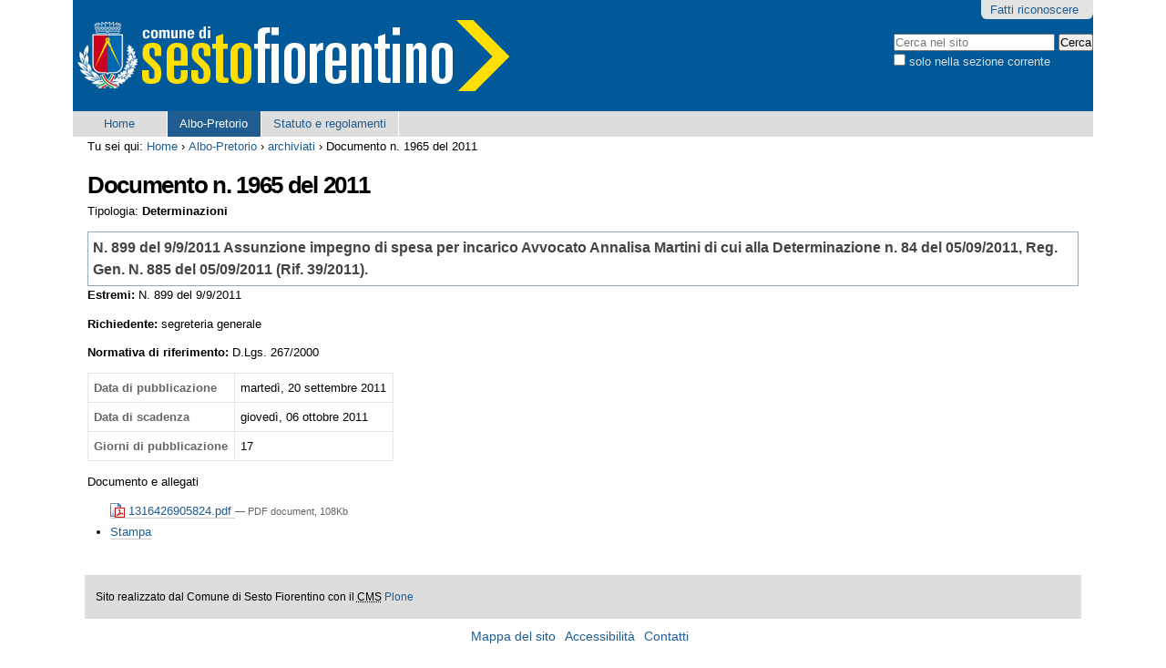

--- FILE ---
content_type: text/html;charset=utf-8
request_url: http://servizi.comune.sesto-fiorentino.fi.it/4plone/pretorio/archiviati/1316426905824.pdf
body_size: 4348
content:

<!DOCTYPE html PUBLIC
  "-//W3C//DTD XHTML 1.0 Transitional//EN"
  "http://www.w3.org/TR/xhtml1/DTD/xhtml1-transitional.dtd">

<html xmlns="http://www.w3.org/1999/xhtml" lang="it">

    
    
    
    
    


<head>
    <meta http-equiv="Content-Type" content="text/html; charset=utf-8" />

    <!-- Forces IE8+ into newest rendering engine even if on an intranet. This has to be defined before any script/style tags. -->
    <meta http-equiv="X-UA-Compatible" content="IE=edge" /> 

    
        <base href="http://servizi.comune.sesto-fiorentino.fi.it/4plone/pretorio/archiviati/1316426905824.pdf/" /><!--[if lt IE 7]></base><![endif]-->
    

    
        <meta content="N. 899 del 9/9/2011
Assunzione impegno di spesa per incarico Avvocato Annalisa Martini di cui alla Determinazione n. 84 del 05/09/2011, Reg. Gen. N. 885 del 05/09/2011 (Rif. 39/2011)." name="description" />
<link rel="kss-base-url" href="http://servizi.comune.sesto-fiorentino.fi.it/4plone/pretorio/archiviati/1316426905824.pdf/" />

  
    <link rel="stylesheet" type="text/css" href="http://servizi.comune.sesto-fiorentino.fi.it/4plone/portal_css/Sunburst%20Theme/base-cachekey3071.css" />
        <!--[if lt IE 8]>    
    
    <link rel="stylesheet" type="text/css" media="screen" href="http://servizi.comune.sesto-fiorentino.fi.it/4plone/portal_css/Sunburst%20Theme/IEFixes-cachekey2768.css" />
        <![endif]-->
    
    <style type="text/css">@import url(http://servizi.comune.sesto-fiorentino.fi.it/4plone/portal_css/Sunburst%20Theme/resourcepa.jquerythemesbasejquery.ui.core-cachekey0310.css);</style>
    <link rel="stylesheet" type="text/css" media="all" href="http://servizi.comune.sesto-fiorentino.fi.it/4plone/portal_css/Sunburst%20Theme/ploneCustom.css" />

  
    <link rel="kinetic-stylesheet" type="text/css" href="http://servizi.comune.sesto-fiorentino.fi.it/4plone/portal_kss/Sunburst%20Theme/resourcetinymce.ksstinymce-cachekey1063.kss" />
    <link rel="kinetic-stylesheet" type="text/css" href="http://servizi.comune.sesto-fiorentino.fi.it/4plone/portal_kss/Sunburst%20Theme/at-cachekey4329.kss" />
  
    <script type="text/javascript" src="http://servizi.comune.sesto-fiorentino.fi.it/4plone/portal_javascripts/Sunburst%20Theme/jquery-cachekey4414.js"></script>
       <!--[if lt IE 8]>
     
    <script type="text/javascript" src="http://servizi.comune.sesto-fiorentino.fi.it/4plone/portal_javascripts/Sunburst%20Theme/iefixes-cachekey0092.js"></script>
       <![endif]-->
     
    <script type="text/javascript" src="http://servizi.comune.sesto-fiorentino.fi.it/4plone/portal_javascripts/Sunburst%20Theme/resourcepa.jqueryuiminifiedjquery.ui.core.min-cachekey6816.js"></script>


<title>Documento n. 1965 del 2011 &mdash; Comune di Sesto Fiorentino</title>
        

    <link rel="shortcut icon" type="image/x-icon" href="http://servizi.comune.sesto-fiorentino.fi.it/4plone/favicon.ico" />
    <link rel="apple-touch-icon" href="http://servizi.comune.sesto-fiorentino.fi.it/4plone/touch_icon.png" />



    <link rel="home" href="http://servizi.comune.sesto-fiorentino.fi.it/4plone" title="Pagina principale" />

    <link rel="contents" href="http://servizi.comune.sesto-fiorentino.fi.it/4plone/sitemap" title="Mappa del sito" />






    <link rel="search" href="http://servizi.comune.sesto-fiorentino.fi.it/4plone/search_form" title="Cerca nel sito" />



        
        
        
  <meta name="robots" content="noindex, nofollow, noarchive">

        
      <link rel="stylesheet" type="text/css" href="http://servizi.comune.sesto-fiorentino.fi.it/4plone/albo.css" media="screen" />
  
        

        <meta name="viewport" content="width=device-width; initial-scale=0.6666; maximum-scale=1.0; minimum-scale=0.6666" />
        <meta name="generator" content="Plone - http://plone.org" />
    
</head>

<body class="template-atto_view portaltype-atto section-pretorio icons-on" dir="ltr">

<div id="visual-portal-wrapper">

        <div id="portal-top" class="row">
<div class="cell width-full position-0"> <!-- TODO: Temporary, this one should be in the template that is inserted -->
            <div id="portal-header">
    <p class="hiddenStructure">
  <a accesskey="2" href="http://servizi.comune.sesto-fiorentino.fi.it/4plone/pretorio/archiviati/1316426905824.pdf#content">Vai ai contenuti.</a> |

  <a accesskey="6" href="http://servizi.comune.sesto-fiorentino.fi.it/4plone/pretorio/archiviati/1316426905824.pdf#portlet-navigation-tree">Spostati sulla navigazione</a>
</p>

<div id="portal-personaltools-wrapper">

<h5 class="hiddenStructure">Strumenti personali</h5>



<dl class="actionMenu deactivated" id="portal-personaltools">
  <dt id="anon-personalbar">
    
        <a href="http://servizi.comune.sesto-fiorentino.fi.it/4plone/login_form">Fatti riconoscere</a>
    
  </dt>
</dl>

</div>



<div id="portal-searchbox">
    <form name="searchform" action="http://servizi.comune.sesto-fiorentino.fi.it/4plone/search">

        <label class="hiddenStructure" for="searchGadget">Cerca nel sito</label>

        <div class="LSBox">
        <input name="SearchableText" type="text" size="18" title="Cerca nel sito" accesskey="4" class="searchField inputLabel" id="searchGadget" />

        <input class="searchButton" type="submit" value="Cerca" />

        <div class="searchSection">
            <input id="searchbox_currentfolder_only" class="noborder" type="checkbox" name="path" value="/Comune/pretorio/archiviati" />
            <label for="searchbox_currentfolder_only" style="cursor: pointer">solo nella sezione corrente</label>
        </div>

        <div class="LSResult" id="LSResult" style=""><div class="LSShadow" id="LSShadow"></div></div>
        </div>
    </form>

    <div id="portal-advanced-search" class="hiddenStructure">
        <a href="http://servizi.comune.sesto-fiorentino.fi.it/4plone/search_form" accesskey="5">Ricerca avanzata…</a>
    </div>

</div>

<a id="portal-logo" title="Home" accesskey="1" href="http://www.comune.sesto-fiorentino.fi.it">
    <img src="http://servizi.comune.sesto-fiorentino.fi.it/4plone/logo.png" alt="" title="logo.png" height="78" width="480" /></a>

    <h5 class="hiddenStructure">Sezioni</h5>

    <ul id="portal-globalnav"><li id="portaltab-index_html" class="plain"><a href="http://servizi.comune.sesto-fiorentino.fi.it/4plone" title="">Home</a></li><li id="portaltab-pretorio" class="selected"><a href="http://servizi.comune.sesto-fiorentino.fi.it/4plone/pretorio" title="">Albo-Pretorio</a></li><li id="portaltab-statuto-e-regolamenti" class="plain"><a href="http://servizi.comune.sesto-fiorentino.fi.it/4plone/statuto-e-regolamenti" title="Area dedicata alla pubblicazione dei documenti relativi allo Statuto Comunale e ai Regolamenti.">Statuto e regolamenti</a></li></ul>

</div>

</div>
        </div>
    <div id="portal-columns" class="row">

        <div id="portal-column-content" class="cell width-full position-0">

            <div id="viewlet-above-content"><div id="portal-breadcrumbs">

    <span id="breadcrumbs-you-are-here">Tu sei qui:</span>
    <span id="breadcrumbs-home">
        <a href="http://servizi.comune.sesto-fiorentino.fi.it/4plone">Home</a>
        <span class="breadcrumbSeparator">
            &rsaquo;
            
        </span>
    </span>
    <span id="breadcrumbs-1" dir="ltr">
        
            <a href="http://servizi.comune.sesto-fiorentino.fi.it/4plone/pretorio">Albo-Pretorio</a>
            <span class="breadcrumbSeparator">
                &rsaquo;
                
            </span>
            
         
    </span>
    <span id="breadcrumbs-2" dir="ltr">
        
            <a href="http://servizi.comune.sesto-fiorentino.fi.it/4plone/pretorio/archiviati">archiviati</a>
            <span class="breadcrumbSeparator">
                &rsaquo;
                
            </span>
            
         
    </span>
    <span id="breadcrumbs-3" dir="ltr">
        
            
            
            <span id="breadcrumbs-current">Documento n. 1965 del 2011</span>
         
    </span>

</div>
</div>
            
            
                <div class="">

                    

                    

    <dl class="portalMessage info" id="kssPortalMessage" style="display:none">
        <dt>Info</dt>
        <dd></dd>
    </dl>



                    
                        <div id="content">

                            

                            <div>
      <div>

        <h1 class="documentFirstHeading">
            
        <span class="" id="parent-fieldname-title">
            Documento n. 1965 del 2011
        </span>
    
        </h1>

          <p>Tipologia: <strong>Determinazioni</strong></p>

        
        <h3 class="oggetto">
            N. 899 del 9/9/2011
Assunzione impegno di spesa per incarico Avvocato Annalisa Martini di cui alla Determinazione n. 84 del 05/09/2011, Reg. Gen. N. 885 del 05/09/2011 (Rif. 39/2011).
        </h3>
        
          <p><strong>Estremi:</strong> <span>N. 899 del 9/9/2011</span></p> 
          <p><strong>Richiedente:</strong> <span>segreteria generale</span></p> 
          <p><strong>Normativa di riferimento:</strong> <span>D.Lgs. 267/2000</span></p>
          <table class="listing grid">
            <tr><th>Data di pubblicazione</th><td>martedì, 20 settembre 2011</td></tr>
            <tr><th>Data di scadenza</th><td>giovedì, 06 ottobre 2011</td></tr>
            <tr><th>Giorni di pubblicazione</th><td>17</td></tr>
          </table>    
          
            <p style="margin-top:1em">Documento e allegati</p>
            <ul class="allegati all">
            <li>
                
      <span>
      
      
        

          
              <a href="http://servizi.comune.sesto-fiorentino.fi.it/4plone/pretorio/archiviati/1316426905824.pdf/at_download/file">
                <img src="http://servizi.comune.sesto-fiorentino.fi.it/4plone/pdf.png" alt="" />
                1316426905824.pdf
              </a>
              <span class="discreet">
                  &mdash;
                  PDF document,
                  108Kb
              </span>
          
          

        
      
    </span>
    
            </li>
              
            
            </ul> 
            
              
         



    <div class="visualClear"><!-- --></div>

    <div class="documentActions">
        

            <h5 class="hiddenStructure">Azioni sul documento</h5>

            <ul>
                  <li id="document-action-print">
                      <a href="javascript:this.print();" title="">Stampa</a>
                  </li>
            </ul>
        

        

    </div>


      </div>
    </div>
                        </div>
                    

                    
                </div>
            
        
            <div id="viewlet-below-content">





    

</div>
        </div>

        
        

        
        
    </div>


    
        <div class="row">

    <div class="cell width-full position-0">

        <div id="portal-footer">
            <p>
		Sito realizzato dal Comune di Sesto Fiorentino con il <acronym title="Content Management System">CMS</acronym> <a href="http://www.plone.org">Plone</a> 

		<!--
                <span i18n:translate="description_copyright" tal:omit-tag="">
                The
                <span i18n:name="plonecms" tal:omit-tag="">
                    <a href="http://plone.org" i18n:translate="label_plone_cms">Plone<sup>&reg;</sup> Open Source CMS/WCM</a>
                </span>
                is
                <acronym title="Copyright" i18n:name="copyright" i18n:attributes="title title_copyright;">&copy;</acronym>
                2000-<tal:year i18n:name="current_year" tal:content="view/year" />
                by the
                <span i18n:name="plonefoundation" tal:omit-tag="">
                    <a href="http://plone.org/foundation" i18n:translate="label_plone_foundation">Plone Foundation</a></span>
                and friends.
                </span>

                <span i18n:translate="description_license" tal:omit-tag="">
                Distributed under the
                    <span i18n:name="license" tal:omit-tag="">
                        <a href="http://creativecommons.org/licenses/GPL/2.0/" i18n:translate="label_gnu_gpl_licence">GNU GPL license</a></span>.
                </span>
		-->
            </p>
        </div>

    </div>

<!--
	<div id="piede" title="Note informative sul sito"> 
		<ul> 
			<li><a class="xhtml" href="http://validator.w3.org/check/referer" title="Validazione XHTML 1.1." ><abbr title="World Wide Web Consortium">W3C</abbr> <acronym title="eXtensible Hypertext Markup Language">XHTML</acronym> 1.1</a></li> 
			<li><a class="css" href="http://jigsaw.w3.org/css-validator/validator?uri=http://www.comune.sesto-fiorentino.fi.it/"  title="Validazione CSS 2.0">W3C CSS</a></li> 
			<li>Sito realizzato dal Comune di Sesto Fiorentino con il <acronym title="Content Management System">CMS</acronym> <a href="http://www.plone.org">Plone</a></li> 
		</ul> 
		<ul class="ulP1">
			<li class="liP1"><a href="http://www.comune.sesto-fiorentino.fi.it/Engine/RAServePG.php/P/25071SFI1008" class="IndA" title="Privacy Policy"  ><span>Privacy Policy</span></a></li> 
			<li class="liP2"><a href="http://www.comune.sesto-fiorentino.fi.it/Engine/RAServePG.php/P/25081SFI1008" class="IndA" title="Progetto portale"  ><span>Progetto portale</span></a></li> 
			<li class="liP3"><a href="http://www.comune.sesto-fiorentino.fi.it/Engine/RAServePG.php/P/25261SFI1008" class="IndA" title="Ultime Pagine Nuove/Modificate"  ><span>Ultimi aggiornamenti</span></a></li> 
			<li class="liP4"><a href="http://www.comune.sesto-fiorentino.fi.it/Engine/RAServePG.php/P/30701SFI1008" class="IndA" title="Area riservata"  ><span>Area riservata</span></a></li>
		</ul> 
	</div>
-->
 
</div>

<div id="portal-colophon">

<div class="colophonWrapper">
<!--
<ul>
  <li>
    <a href="http://plone.org"
       title="This site was built using the Plone Open Source CMS/WCM."
       i18n:attributes="title title_built_with_plone;"
       i18n:translate="label_powered_by_plone">
      Powered by Plone &amp; Python</a>
  </li>
</ul>
-->
</div>
</div>

<ul id="portal-siteactions">

    <li id="siteaction-sitemap"><a href="http://servizi.comune.sesto-fiorentino.fi.it/4plone/sitemap" accesskey="3" title="Mappa del sito">Mappa del sito</a></li>
    <li id="siteaction-accessibility"><a href="http://servizi.comune.sesto-fiorentino.fi.it/4plone/accessibility-info" accesskey="0" title="Accessibilità">Accessibilità</a></li>
    <li id="siteaction-contact"><a href="http://servizi.comune.sesto-fiorentino.fi.it/4plone/contact-info" accesskey="9" title="Contatti">Contatti</a></li>
</ul>

<script>
  (function(i,s,o,g,r,a,m){i['GoogleAnalyticsObject']=r;i[r]=i[r]||function(){
  (i[r].q=i[r].q||[]).push(arguments)},i[r].l=1*new Date();a=s.createElement(o),
  m=s.getElementsByTagName(o)[0];a.async=1;a.src=g;m.parentNode.insertBefore(a,m)
  })(window,document,'script','//www.google-analytics.com/analytics.js','ga');

  ga('create', 'UA-61859336-1', 'auto');
  ga('send', 'pageview');

</script>
    

</div>
</body>
</html>



--- FILE ---
content_type: text/css; charset=utf-8
request_url: http://servizi.comune.sesto-fiorentino.fi.it/4plone/albo.css
body_size: 1016
content:
/*
  This file is based on the ploneCustom.css.dtml file shipped with Plone.

   (do not remove this)
   (not this either)
*/
h1 {border-style:none}
h3.oggetto {border:1px solid #8cacbb;padding:5px}
#advancedsearch span.option {display:block}
#doc-type-list {
  margin:0.5em 0 0 0.5em;
  border-top:2px solid #ffffff;
  padding-left:5px;
  padding-top:0.5em
}
.doc-type-selected {font-weight:bold}
#albo-last-pub {
  /*font-size:85%;*/
  width:53%;
  float:left
}
#albo-last-pub dt {
  background-color:#eef3f5;
  padding:5px;
  border-bottom:1px solid #8cacbb;
}
#albo-all-pub {margin-bottom:1em!important;}

#albo-last-pub dt a {
  color: #015999!important;
  text-decoration:none!important;
}  
#albo-last-pub dd {
  min-height:50px;
  margin-left:0;
  padding-left:50px;
  background:transparent url(http://servizi.comune.sesto-fiorentino.fi.it/4plone/atto_detail.png) no-repeat left top;
}
#albo-all-pub{
   border-bottom:1px solid #8cacbb;
   margin-bottom:1em;
}

#albo-search-container {
  float:right;
  width:44%;
  /*font-size:85%;*/
  margin:-2em 0 0 1%;  
}
.atto-detail {font-weight:bold}
.search-area {
  border-left:1px solid #8cacbb;
  border-right:1px solid #8cacbb
}
.search-area dt,.search-area dd {margin:0;padding:0}  
.search-area dt {
  border-top:1px solid #8cacbb;
  border-bottom:1px solid #8cacbb;  
  background-color:#8cacbb;
  padding:5px;
  font-size:1.3em;
}
.search-area dd {
  padding:5px 5px 10px 15px;
  margin-left:0em!important;
  border-bottom:1px solid #8cacbb;
}

.search-area fieldset{
margin:0
}
#albo-search-base dd p {clear:left}
#albo-search-base dd ul {margin-left:0}
#albo-search-base dd ul li {margin-left:2em;float:left}
#doc-status {float:right; padding:24px 5px 4px 5px;border:1px solid #8cacbb;background-color:#dddddd}
.doc-status-published {background:transparent url(http://servizi.comune.sesto-fiorentino.fi.it/4plone/item_published.png) no-repeat center 2px}
.doc-status-archived {background:transparent url(http://servizi.comune.sesto-fiorentino.fi.it/4plone/item_archived.png) no-repeat center 2px}
/*table.listing th a {color:White!important}*/
table.listing td.nowrap {white-space:nowrap}
table.listing th a {white-space:nowrap}
table.listing th a:hover {text-decoration:none!important}
table.listing th a.issort {font-weight:bold; white-space:nowrap}
.state-rejected {color:#92931c!important}
.hiddenItem {display:none;}
ul.allegati {list-style: none;list-style-image:none;margin-top:1em}
ul.allegati li {list-style: none;list-style-image:none;display:block!important;line-height:1.9em}
/*  */

/* Latest version of the documentation on pre-defined properties from Plone
   can be found in CMFPlone/skins/plone_styles/ploneCustom.css.dtml */


--- FILE ---
content_type: application/x-javascript;charset=utf-8
request_url: http://servizi.comune.sesto-fiorentino.fi.it/4plone/portal_javascripts/Sunburst%20Theme/resourcepa.jqueryuiminifiedjquery.ui.core.min-cachekey6816.js
body_size: 5458
content:

/* Merged Plone Javascript file
 * This file is dynamically assembled from separate parts.
 * Some of these parts have 3rd party licenses or copyright information attached
 * Such information is valid for that section,
 * not for the entire composite file
 * originating files are separated by - filename.js -
 */

/* - ++resource++pa.jquery/ui/minified/jquery.ui.core.min.js - */
/*!
 * jQuery UI 1.8.5
 *
 * Copyright 2010, AUTHORS.txt (http://jqueryui.com/about)
 * Dual licensed under the MIT or GPL Version 2 licenses.
 * http://jquery.org/license
 *
 * http://docs.jquery.com/UI
 */
(function(c,j){function k(a){return!c(a).parents().andSelf().filter(function(){return c.curCSS(this,"visibility")==="hidden"||c.expr.filters.hidden(this)}).length}c.ui=c.ui||{};if(!c.ui.version){c.extend(c.ui,{version:"1.8.5",keyCode:{ALT:18,BACKSPACE:8,CAPS_LOCK:20,COMMA:188,COMMAND:91,COMMAND_LEFT:91,COMMAND_RIGHT:93,CONTROL:17,DELETE:46,DOWN:40,END:35,ENTER:13,ESCAPE:27,HOME:36,INSERT:45,LEFT:37,MENU:93,NUMPAD_ADD:107,NUMPAD_DECIMAL:110,NUMPAD_DIVIDE:111,NUMPAD_ENTER:108,NUMPAD_MULTIPLY:106,
NUMPAD_SUBTRACT:109,PAGE_DOWN:34,PAGE_UP:33,PERIOD:190,RIGHT:39,SHIFT:16,SPACE:32,TAB:9,UP:38,WINDOWS:91}});c.fn.extend({_focus:c.fn.focus,focus:function(a,b){return typeof a==="number"?this.each(function(){var d=this;setTimeout(function(){c(d).focus();b&&b.call(d)},a)}):this._focus.apply(this,arguments)},scrollParent:function(){var a;a=c.browser.msie&&/(static|relative)/.test(this.css("position"))||/absolute/.test(this.css("position"))?this.parents().filter(function(){return/(relative|absolute|fixed)/.test(c.curCSS(this,
"position",1))&&/(auto|scroll)/.test(c.curCSS(this,"overflow",1)+c.curCSS(this,"overflow-y",1)+c.curCSS(this,"overflow-x",1))}).eq(0):this.parents().filter(function(){return/(auto|scroll)/.test(c.curCSS(this,"overflow",1)+c.curCSS(this,"overflow-y",1)+c.curCSS(this,"overflow-x",1))}).eq(0);return/fixed/.test(this.css("position"))||!a.length?c(document):a},zIndex:function(a){if(a!==j)return this.css("zIndex",a);if(this.length){a=c(this[0]);for(var b;a.length&&a[0]!==document;){b=a.css("position");
if(b==="absolute"||b==="relative"||b==="fixed"){b=parseInt(a.css("zIndex"));if(!isNaN(b)&&b!=0)return b}a=a.parent()}}return 0},disableSelection:function(){return this.bind("mousedown.ui-disableSelection selectstart.ui-disableSelection",function(a){a.preventDefault()})},enableSelection:function(){return this.unbind(".ui-disableSelection")}});c.each(["Width","Height"],function(a,b){function d(f,g,l,m){c.each(e,function(){g-=parseFloat(c.curCSS(f,"padding"+this,true))||0;if(l)g-=parseFloat(c.curCSS(f,
"border"+this+"Width",true))||0;if(m)g-=parseFloat(c.curCSS(f,"margin"+this,true))||0});return g}var e=b==="Width"?["Left","Right"]:["Top","Bottom"],h=b.toLowerCase(),i={innerWidth:c.fn.innerWidth,innerHeight:c.fn.innerHeight,outerWidth:c.fn.outerWidth,outerHeight:c.fn.outerHeight};c.fn["inner"+b]=function(f){if(f===j)return i["inner"+b].call(this);return this.each(function(){c.style(this,h,d(this,f)+"px")})};c.fn["outer"+b]=function(f,g){if(typeof f!=="number")return i["outer"+b].call(this,f);return this.each(function(){c.style(this,
h,d(this,f,true,g)+"px")})}});c.extend(c.expr[":"],{data:function(a,b,d){return!!c.data(a,d[3])},focusable:function(a){var b=a.nodeName.toLowerCase(),d=c.attr(a,"tabindex");if("area"===b){b=a.parentNode;d=b.name;if(!a.href||!d||b.nodeName.toLowerCase()!=="map")return false;a=c("img[usemap=#"+d+"]")[0];return!!a&&k(a)}return(/input|select|textarea|button|object/.test(b)?!a.disabled:"a"==b?a.href||!isNaN(d):!isNaN(d))&&k(a)},tabbable:function(a){var b=c.attr(a,"tabindex");return(isNaN(b)||b>=0)&&c(a).is(":focusable")}});
c(function(){var a=document.createElement("div"),b=document.body;c.extend(a.style,{minHeight:"100px",height:"auto",padding:0,borderWidth:0});c.support.minHeight=b.appendChild(a).offsetHeight===100;b.removeChild(a).style.display="none"});c.extend(c.ui,{plugin:{add:function(a,b,d){a=c.ui[a].prototype;for(var e in d){a.plugins[e]=a.plugins[e]||[];a.plugins[e].push([b,d[e]])}},call:function(a,b,d){if((b=a.plugins[b])&&a.element[0].parentNode)for(var e=0;e<b.length;e++)a.options[b[e][0]]&&b[e][1].apply(a.element,
d)}},contains:function(a,b){return document.compareDocumentPosition?a.compareDocumentPosition(b)&16:a!==b&&a.contains(b)},hasScroll:function(a,b){if(c(a).css("overflow")==="hidden")return false;b=b&&b==="left"?"scrollLeft":"scrollTop";var d=false;if(a[b]>0)return true;a[b]=1;d=a[b]>0;a[b]=0;return d},isOverAxis:function(a,b,d){return a>b&&a<b+d},isOver:function(a,b,d,e,h,i){return c.ui.isOverAxis(a,d,h)&&c.ui.isOverAxis(b,e,i)}})}})(jQuery);


/* - ++resource++pa.jquery/jquery.field.min.js - */
/*
 * jQuery Field Plug-in
 *
 * Copyright (c) 2007 Dan G. Switzer, II
 *
 * Dual licensed under the MIT and GPL licenses:
 *   http://www.opensource.org/licenses/mit-license.php
 *   http://www.gnu.org/licenses/gpl.html
 *
 * Revision: 15
 * Version: 0.9.3
*/
(function($){var defaults={delimiter:",",checkboxRangeKeyBinding:"shiftKey",useArray:false};$.Field={version:"0.9.3",setDefaults:function(options){$.extend(defaults,options)},setProperty:function(prop,value){defaults[prop]=value},getProperty:function(prop){return defaults[prop]}};$.fn.fieldArray=function(v){var t=$type(v);if(t=="undefined")return getValue(this);if(t=="string"||t=="number"){v=v.toString().split(defaults.delimiter);t="array"}if(t=="array")return setValue(this,v);return this};$.fn.getValue=function(){return getValue(this).join(defaults.delimiter)};var getValue=function(jq){var v=[];jq.each(function(lc){var t=getType(this);switch(t){case"checkbox":case"radio":if(this.checked)v.push(this.value);break;case"select":if(this.type=="select-one"){v.push((this.selectedIndex==-1)?"":getOptionVal(this[this.selectedIndex]))}else{for(var i=0;i<this.length;i++){if(this[i].selected){v.push(getOptionVal(this[i]))}}}break;case"text":v.push(this.value);break}});return v};$.fn.setValue=function(v){return setValue(this,((!v&&(v!==0))?[""]:v.toString().split(defaults.delimiter)))};var setValue=function(jq,v){jq.each(function(lc){var t=getType(this),x;switch(t){case"checkbox":case"radio":if(valueExists(v,this.value))this.checked=true;else this.checked=false;break;case"select":var bSelectOne=(this.type=="select-one");var bKeepLooking=true;for(var i=0;i<this.length;i++){x=getOptionVal(this[i]);bSelectItem=valueExists(v,x);if(bSelectItem){this[i].selected=true;if(bSelectOne){bKeepLooking=false;break}}else if(!bSelectOne)this[i].selected=false}if(bSelectOne&&bKeepLooking&&!!this[0]){this[0].selected=true}break;case"text":this.value=v.join(defaults.delimiter);break}});return jq};$.fn.formHash=function(inHash){var bGetHash=(arguments.length==0);var stHash={};this.filter("form").each(function(){var els=this.elements,el,n,stProcessed={},jel;for(var i=0,elsMax=els.length;i<elsMax;i++){el=els[i];n=el.name;if(!n||stProcessed[n])continue;var jel=$(el.tagName.toLowerCase()+"[name='"+n+"']",this);if(bGetHash){stHash[n]=jel[defaults.useArray?"fieldArray":"getValue"]()}else if(typeof inHash[n]!="undefined"){jel[defaults.useArray?"fieldArray":"setValue"](inHash[n])}stProcessed[n]=true}});return(bGetHash)?stHash:this};$.fn.autoAdvance=function(callback){return this.find(":text,:password,textarea").bind("keyup.autoAdvance",function(e){var $field=$(this),iMaxLength=parseInt($field.attr("maxlength"),10);if(isNaN(iMaxLength)||("|9|16|37|38|39|40|".indexOf("|"+e.keyCode+"|")>-1))return true;if($field.getValue().length>=$field.attr("maxlength")){var $next=$field.moveNext().select();if($.isFunction(callback))callback.apply($field,[$next])}})};$.fn.moveNext=function(){return this.moveIndex("next")};$.fn.movePrev=function(){return this.moveIndex("prev")};$.fn.moveIndex=function(i){var aPos=getFieldPosition(this);if(i=="next")i=aPos[0]+1;else if(i=="prev")i=aPos[0]-1;if(i<0)i=aPos[1].length-1;else if(i>=aPos[1].length)i=0;return $(aPos[1][i]).trigger("focus")};$.fn.getTabIndex=function(){return getFieldPosition(this)[0]};var getFieldPosition=function(jq){var $field=jq.filter("input, select, textarea").get(0),aTabIndex=[],aPosIndex=[];if(!$field)return[-1,[]];$.each($field.form.elements,function(i,o){if(o.tagName!="FIELDSET"&&!o.disabled){if(o.tabIndex>0){aTabIndex.push(o)}else{aPosIndex.push(o)}}});aTabIndex.sort(function(a,b){return a.tabIndex-b.tabIndex});aTabIndex=$.merge(aTabIndex,aPosIndex);for(var i=0;i<aTabIndex.length;i++){if(aTabIndex[i]==$field)return[i,aTabIndex]}return[-1,aTabIndex]};$.fn.limitSelection=function(limit,options){var opt=jQuery.extend((limit&&limit.constructor==Object?limit:{limit:limit,onsuccess:function(limit){return true},onfailure:function(limit){alert("You can only select a maximum a of "+limit+" items.");return false}}),options);var self=this;var getCount=function(el){if(el.type=="select-multiple")return $("option:selected",self).length;else if(el.type=="checkbox")return self.filter(":checked").length;return 0};var undoSelect=function(){setValue(self,getValue(self).slice(0,opt.limit));return opt.onfailure.apply(self,[opt.limit])};return this.bind((!!self[0]&&self[0].type=="select-multiple")?"change.limitSelection":"click.limitSelection",function(){if(getCount(this)>opt.limit){return(this.type=="select-multiple")?undoSelect():opt.onfailure.apply(self,[opt.limit])}opt.onsuccess.apply(self,[opt.limit]);return true})};$.fn.createCheckboxRange=function(callback){var opt=jQuery.extend((callback&&callback.constructor==Object?callback:{bind:defaults.checkboxRangeKeyBinding,click:callback}),callback);var iLastSelection=0,self=this,bCallback=$.isFunction(opt.click);if(bCallback)this.each(function(){opt.click.apply(this,[$.event.fix({type:null}),$(this).is(":checked")])});return this.each(function(){if(this.type!="checkbox")return false;var el=this;var updateLastCheckbox=function(e){iLastSelection=self.index(e.target)};var checkboxClicked=function(e){var bSetChecked=this.checked,current=self.index(e.target),low=Math.min(iLastSelection,current),high=Math.max(iLastSelection+1,current);if(bCallback)$(this).each(function(){opt.click.apply(this,[e,bSetChecked])});if(!e[opt.bind])return;for(var i=low;i<high;i++){var item=self.eq(i).attr("checked",bSetChecked?"checked":"").trigger("change");if(bCallback)opt.click.apply(item[0],[e,bSetChecked])}return true};$(this).unbind("click.createCheckboxRange").bind("click.createCheckboxRange",checkboxClicked).bind("click.createCheckboxRange",updateLastCheckbox);return true})};var getType=function(el){var t=el.type;switch(t){case"select":case"select-one":case"select-multiple":t="select";break;case"text":case"hidden":case"textarea":case"password":case"button":case"submit":case"submit":t="text";break;case"checkbox":case"radio":t=t;break}return t};var getOptionVal=function(el){return jQuery.browser.msie&&!(el.attributes['value'].specified)?el.text:el.value};var valueExists=function(a,v){return($.inArray(v,a)>-1)};var $type=function(o){var t=(typeof o).toLowerCase();if(t=="object"){if(o instanceof Array)t="array";else if(o instanceof Date)t="date"}return t};var $isType=function(o,v){return($type(o)==String(v).toLowerCase())}})(jQuery);

/* - ++resource++pa.jquery/ui/minified/jquery.ui.widget.min.js - */
/*!
 * jQuery UI Widget 1.8.5
 *
 * Copyright 2010, AUTHORS.txt (http://jqueryui.com/about)
 * Dual licensed under the MIT or GPL Version 2 licenses.
 * http://jquery.org/license
 *
 * http://docs.jquery.com/UI/Widget
 */
(function(b,j){if(b.cleanData){var k=b.cleanData;b.cleanData=function(a){for(var c=0,d;(d=a[c])!=null;c++)b(d).triggerHandler("remove");k(a)}}else{var l=b.fn.remove;b.fn.remove=function(a,c){return this.each(function(){if(!c)if(!a||b.filter(a,[this]).length)b("*",this).add([this]).each(function(){b(this).triggerHandler("remove")});return l.call(b(this),a,c)})}}b.widget=function(a,c,d){var e=a.split(".")[0],f;a=a.split(".")[1];f=e+"-"+a;if(!d){d=c;c=b.Widget}b.expr[":"][f]=function(h){return!!b.data(h,
a)};b[e]=b[e]||{};b[e][a]=function(h,g){arguments.length&&this._createWidget(h,g)};c=new c;c.options=b.extend(true,{},c.options);b[e][a].prototype=b.extend(true,c,{namespace:e,widgetName:a,widgetEventPrefix:b[e][a].prototype.widgetEventPrefix||a,widgetBaseClass:f},d);b.widget.bridge(a,b[e][a])};b.widget.bridge=function(a,c){b.fn[a]=function(d){var e=typeof d==="string",f=Array.prototype.slice.call(arguments,1),h=this;d=!e&&f.length?b.extend.apply(null,[true,d].concat(f)):d;if(e&&d.substring(0,1)===
"_")return h;e?this.each(function(){var g=b.data(this,a);if(!g)throw"cannot call methods on "+a+" prior to initialization; attempted to call method '"+d+"'";if(!b.isFunction(g[d]))throw"no such method '"+d+"' for "+a+" widget instance";var i=g[d].apply(g,f);if(i!==g&&i!==j){h=i;return false}}):this.each(function(){var g=b.data(this,a);g?g.option(d||{})._init():b.data(this,a,new c(d,this))});return h}};b.Widget=function(a,c){arguments.length&&this._createWidget(a,c)};b.Widget.prototype={widgetName:"widget",
widgetEventPrefix:"",options:{disabled:false},_createWidget:function(a,c){b.data(c,this.widgetName,this);this.element=b(c);this.options=b.extend(true,{},this.options,b.metadata&&b.metadata.get(c)[this.widgetName],a);var d=this;this.element.bind("remove."+this.widgetName,function(){d.destroy()});this._create();this._init()},_create:function(){},_init:function(){},destroy:function(){this.element.unbind("."+this.widgetName).removeData(this.widgetName);this.widget().unbind("."+this.widgetName).removeAttr("aria-disabled").removeClass(this.widgetBaseClass+
"-disabled ui-state-disabled")},widget:function(){return this.element},option:function(a,c){var d=a,e=this;if(arguments.length===0)return b.extend({},e.options);if(typeof a==="string"){if(c===j)return this.options[a];d={};d[a]=c}b.each(d,function(f,h){e._setOption(f,h)});return e},_setOption:function(a,c){this.options[a]=c;if(a==="disabled")this.widget()[c?"addClass":"removeClass"](this.widgetBaseClass+"-disabled ui-state-disabled").attr("aria-disabled",c);return this},enable:function(){return this._setOption("disabled",
false)},disable:function(){return this._setOption("disabled",true)},_trigger:function(a,c,d){var e=this.options[a];c=b.Event(c);c.type=(a===this.widgetEventPrefix?a:this.widgetEventPrefix+a).toLowerCase();d=d||{};if(c.originalEvent){a=b.event.props.length;for(var f;a;){f=b.event.props[--a];c[f]=c.originalEvent[f]}}this.element.trigger(c,d);return!(b.isFunction(e)&&e.call(this.element[0],c,d)===false||c.isDefaultPrevented())}}})(jQuery);

